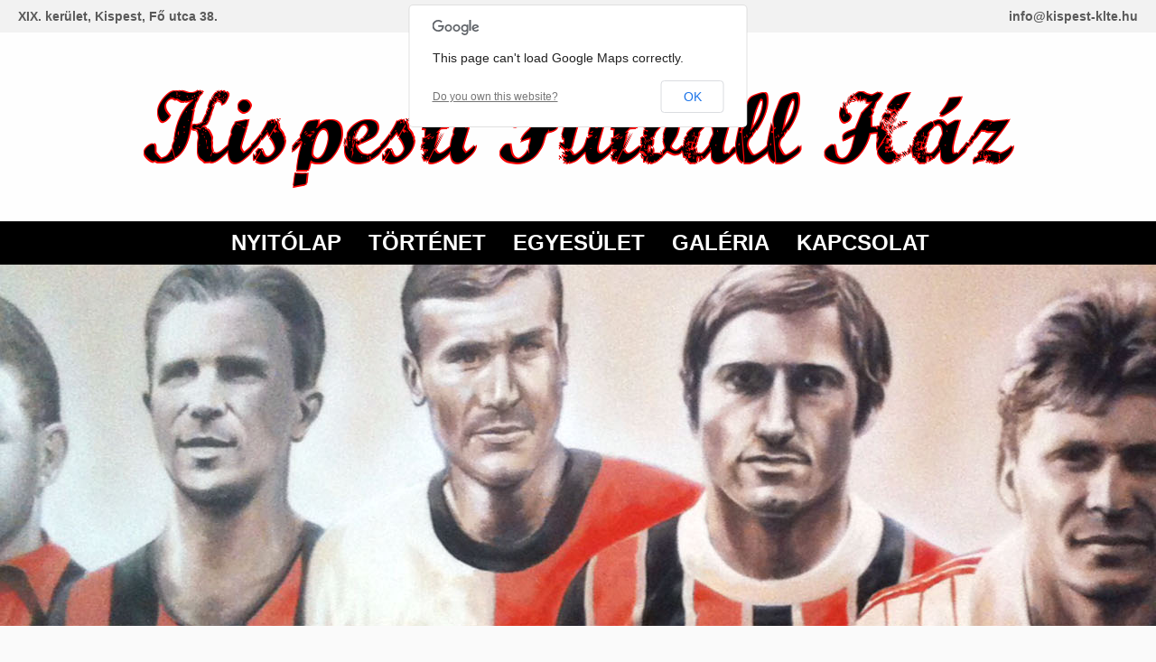

--- FILE ---
content_type: text/html
request_url: https://futballhaz.kispest.hu/
body_size: 3815
content:
<!DOCTYPE html>
<html lang="hu">
<head>
	<meta charset="utf-8">
	<meta name="viewport" content="width=device-width, initial-scale=1.0, maximum-scale=1.0, user-scalable=0">
	<meta name="description" content="A Kispesti Futball Ház a kerületi Önkormányzat és a Kispesti Labdarúgásért Támogató Egyesület együttműködésével jött létre.">
	<title>Kispesti Futball Ház</title>
	<link rel="stylesheet" href="assets/css/layout.css">
	<link rel="shortuct icon" href="assets/img/design/kfh-icon.png">
	<link rel="apple-touch-icon" href="assets/img/design/kfh-icon-iphone.png">
	<!--[if lt IE 9]>
	<script src="//cdnjs.cloudflare.com/ajax/libs/html5shiv/3.7/html5shiv.min.js"></script>
	<![endif]-->
	<style>
      #map-canvas {
      	width: 98%;
        height: 550px;
        margin: 0px auto;
        padding: 0;
      }
    </style>
</head>

<body>
	<header id="overture">
		<div class="address">XIX. kerület, Kispest, Fő utca 38.</div>
		<div class="title">Kispesti Labdarúgásért Támogató Egyesület</div>
		<div class="mail"><a href="mailto:info@kispest-klte.hu">info@kispest-klte.hu</a></div>
	</header>

	<section class="main-headline">
		<h1>Kispesti Futball Ház</h1>
	</section>

	<nav>
		<ul>
			<li><a data-target="overture" href="#/overture">nyitólap</a></li>
			<li><a data-target="history" href="#/history">történet</a></li>
			<li><a data-target="association" href="#/association">egyesület</a></li>
			<!--<li><a data-target="exhibition" href="#/exhibition">tárlat</a></li>-->
			<li><a data-target="gallery" href="#/gallery">galéria</a></li>
			<li><a data-target="contact" href="#/contact">kapcsolat</a></li>
		</ul>

		<select> 
			<option value="" selected="selected">-- menü --</option>
			<option data-target="history" value="">történet</option> 
			<option data-target="association" value="">egyesület</option> 
			<option data-target="exhibition" value="">tárlat</option> 
			<option data-target="gallery" value="">galéria</option> 
			<option data-target="contact" value="">kapcsolat</option> 
		</select> 
  	</nav>
    
    <div class="image-container background-1"></div>

	<section id="history">
		<h2>História</h2>
		<p>A Kispesti Futball Ház a kerületi Önkormányzat és a Kispesti Labdarúgásért Támogató Egyesület együttműködésével jött létre. A korábban a Kispesti Helytörténeti Gyűjteménynek otthont adó épületet Egyesületünk tagjai és a szurkolók önkéntes munkájával újítottuk föl, rendeztük be és díszítettük föl. Ősz óta ki a szakértelmét, ki a szükséges anyagokat vagy berendezési tárgyakat, ki a két dolgos kezét és a lelkesedését ajánlotta fel erre a nemes célra. Hasonló módon, elsősorban a klub híveinek évek óta érkező felajánlásaiból, adományaiból gyűjtöttük össze a kiállítást alkotó emléktárgyakat is.
		</p>

		<p>Ennek a magyar futballban példa nélküli összefogásnak az eredményét tárjuk most a nyilvánosság elé.</p>
	</section>

    <div class="image-container background-2"></div>

	<section id="association">
		<h2>a K.L.T.E.</h2>
		<p>Kispesti Labdarúgásért Támogató Egyesület</p>
<p>Egyesületünket 2005 februárjában alapítottuk meg, a kispesti labdarúgás múltjáért, jelenéért és jövőjéért aktívan tenni kívánó szurkolók, szimpatizánsok részvételével (beleértve a nagyobb szervezett szurkolói csoportok képviselőit is). Elnökünk 2012 óta Gyimesi László, a Honvéd ötszörös bajnoka, a hetvenes-nyolcvanas évek kispesti labdarúgásának egyik emblematikus figurája, közönségkedvence.</p>

<p>A Kispesti LTE alapító okiratába is foglalt céljaival összhangban már eddig is sokat tett a futballklubért és a szurkolókért. A megalakulásunkat is „ihlető”, vészterhes időkben olyan teendőket is vállaltunk, amelyek a mindenkori Honvéd-tulajdonos felelősségéhez tartoztak (volna), így többek között mi újítottuk föl a klubvezetői irodát és a titkárság helyiségeit; újjávarázsoltuk a főbejárat kapuit és a Bozsik-stadion feliratot; felújítottuk a játékoskijárót és az újságírófülkéket.</p>

<p>Később, a tulajdonosi viszonyok rendezése – a Hemingway Group megjelenése, majd a Bozsik-stadion felújítása – után a hagyományápolás és az utánpótlás-képzés segítése kapott nagyobb hangsúlyt Egyesületünk munkájában. Megalakulásunk óta, évente megrendezzük a 10-11 éves gyerekek számára kiírt Tichy Lajos Emléktornát, valamint a szurkolókat és a Honvéd teljes állományát megmozgató évzáró “Csak a Kispest!” Karácsonyokat. Az ötletgazda, Kaszás Kálmán barátunk idehaza úttörő kezdeményezésére pedig Halottak napján emlékkoszorú kerül egykori játékosaink, klubvezetőink sírjainak tucatjaira.</p>

<p>Mégis, lassan egy évtizedes tevékenykedésünk eddigi legjelentősebb feladatát vállaltuk el akkor, amikor elhatároztuk: valóra váltjuk egy régi tervünket – vagy inkább álmunkat – a Kispesti Futball Ház létrehozásával.</p>
	</section>

	<!--<section id="exhibition">
		<h2>Tárlat</h2>
		<p>Hamarosan...</p>
	</section>-->

    <div class="image-container background-3"></div>

	<section id="gallery">
		<h2>Galéria</h2>
		<figure>
			<figcaption>Kispesti Futball Ház, megnyitó - június 18.</figcaption>
			<div class="thumb gallery-item">
				<a href="/uploads/gallery/140618-futball-haz-megnyito/1.jpg"><img src="/uploads/gallery/140618-futball-haz-megnyito/thumb/1.jpg" alt="Kispesti Futball Ház, megnyitó - június 18."></a>
			</div>

			<div class="thumb gallery-item">
				<a href="/uploads/gallery/140618-futball-haz-megnyito/2.jpg"><img src="/uploads/gallery/140618-futball-haz-megnyito/thumb/2.jpg" alt="Kispesti Futball Ház, megnyitó - június 18."></a>
			</div>

			<div class="thumb gallery-item">
				<a href="/uploads/gallery/140618-futball-haz-megnyito/3.jpg"><img src="/uploads/gallery/140618-futball-haz-megnyito/thumb/3.jpg" alt="Kispesti Futball Ház, megnyitó - június 18."></a>
			</div>

			<div class="thumb gallery-item">
				<a href="/uploads/gallery/140618-futball-haz-megnyito/4.jpg"><img src="/uploads/gallery/140618-futball-haz-megnyito/thumb/4.jpg" alt="Kispesti Futball Ház, megnyitó - június 18."></a>
			</div>

			<div class="thumb gallery-item">
				<a href="/uploads/gallery/140618-futball-haz-megnyito/5.jpg"><img src="/uploads/gallery/140618-futball-haz-megnyito/thumb/5.jpg" alt="Kispesti Futball Ház, megnyitó - június 18."></a>
			</div>

			<div class="thumb gallery-item">
				<a href="/uploads/gallery/140618-futball-haz-megnyito/6.jpg"><img src="/uploads/gallery/140618-futball-haz-megnyito/thumb/6.jpg" alt="Kispesti Futball Ház, megnyitó - június 18."></a>
			</div>
		</figure>
		<p>Kispesti Futball Ház timelapse</p>
		<div class="video-container">
			<iframe src="http://www.youtube.com/embed/anqv8nQYctk" frameborder="0" width="560" height="315"></iframe>
		</div>
	</section>

    <div class="image-container background-4"></div>

	<section id="contact">
		<h2>Kapcsolat</h2>
		<p>Kispesti Futball Ház<br>
		Cím: 1191 Budapest, Fő utca 38.<br>
		E-mail: <a href="mailto:klte1909@gmail.com">klte1909@gmail.com</a><br>
		Nyitva tartás: Hétfő-csütörtök 16-19 óráig<br>
		Kövess a Facebookon: <a href="http://www.facebook.com/futballhaz">facebook.com/futballhaz</a>
		</p>
		<div id="map-canvas"></div>

		<article>
			<form name="contactForm">
				<p><input type="text" name="fullName" placeholder="neved"></p>
				<p><input type="email" name="emailAddress" placeholder="e-mail címed"></p>
				<p><textarea rows="6" name="textMessage" placeholder="üzeneted"></textarea></p>
				<p><button>küldés</button></p>
				<p><em>Az űrlap sikeres elküldéséhez valamennyi mező kitöltése kötelező.</em></p>
			</form>
		</article>
	</section>

	<footer>
		<p>&copy; 2014-2015 Vespresso Online</p>
		<p>Fejlesztő: <a href="http://homonnai.net" target="_blank">Homonnai György</a></p>
	</footer>

	<!-- ajax response -->
	<section id="ajaxResponse"></section>

	<!-- js dependencies -->
	<script src="//cdnjs.cloudflare.com/ajax/libs/jquery/1.10.2/jquery.min.js"></script>
	<script src="vendor/photoswipe/lib/simple-inheritance.min.js"></script>
	<script src="vendor/photoswipe/code-photoswipe-1.0.11.min.js"></script>
	<script src="vendor/parallax-scroll/scripts/jquery.parallax-1.1.3.js"></script>
	<script src="vendor/parallax-scroll/scripts/jquery.localscroll-1.2.7-min.js"></script>
	<script src="assets/js/main.js"></script>
    <script src="https://maps.googleapis.com/maps/api/js?sensor=false"></script>
	<script>
		var map;
		var KFH_STYLE = 'kfh_style';

		function initialize() {

			var featureOpts = [
				{
					stylers: [
						{ saturation: -100 },
						{ gamma: 0.8 },
						{ weight: 2 }
					]
				}
			];

  			var myLatlng = new google.maps.LatLng(47.4539709,19.1438264,17);
			var mapOptions = {
				zoom: 15,
				center: myLatlng,
				mapTypeControlOptions: {
					mapTypeIds: [google.maps.MapTypeId.ROADMAP, KFH_STYLE]
				},
    			mapTypeId: KFH_STYLE
			};
			map = new google.maps.Map(document.getElementById('map-canvas'), mapOptions);

			var marker = new google.maps.Marker({
				position: myLatlng,
				map: map,
				title: 'Kispesti Futball Ház'
			});

			var styledMapOptions = {
				name: 'Custom Style'
			};

			var customMapType = new google.maps.StyledMapType(featureOpts, styledMapOptions);
			map.mapTypes.set(KFH_STYLE, customMapType);
		}

		google.maps.event.addDomListener(window, 'load', initialize);
	</script>
	<!-- Google Analytics -->
	<script>
	  (function(i,s,o,g,r,a,m){i['GoogleAnalyticsObject']=r;i[r]=i[r]||function(){
	  (i[r].q=i[r].q||[]).push(arguments)},i[r].l=1*new Date();a=s.createElement(o),
	  m=s.getElementsByTagName(o)[0];a.async=1;a.src=g;m.parentNode.insertBefore(a,m)
	  })(window,document,'script','//www.google-analytics.com/analytics.js','ga');

	  ga('create', 'UA-6882995-9', 'kispest.hu');
	  ga('send', 'pageview');

	</script>
	<link rel="stylesheet" href="vendor/photoswipe/photoswipe.css">
</body>
</html>

--- FILE ---
content_type: text/css
request_url: https://futballhaz.kispest.hu/assets/css/layout.css
body_size: 2351
content:
/*! normalize.css v3.0.2 | MIT License | git.io/normalize */html{font-family:sans-serif;-ms-text-size-adjust:100%;-webkit-text-size-adjust:100%}body{margin:0}article,aside,details,figcaption,figure,footer,header,hgroup,main,menu,nav,section,summary{display:block}audio,canvas,progress,video{display:inline-block;vertical-align:baseline}audio:not([controls]){display:none;height:0}[hidden],template{display:none}a{background-color:transparent}a:active,a:hover{outline:0}abbr[title]{border-bottom:1px dotted}b,strong{font-weight:700}dfn{font-style:italic}h1{font-size:2em;margin:.67em 0}mark{background:#ff0;color:#000}small{font-size:80%}sub,sup{font-size:75%;line-height:0;position:relative;vertical-align:baseline}sup{top:-.5em}sub{bottom:-.25em}img{border:0}svg:not(:root){overflow:hidden}figure{margin:1em 40px}hr{-moz-box-sizing:content-box;box-sizing:content-box;height:0}pre{overflow:auto}code,kbd,pre,samp{font-family:monospace,monospace;font-size:1em}button,input,optgroup,select,textarea{color:inherit;font:inherit;margin:0}button{overflow:visible}button,select{text-transform:none}button,html input[type=button],input[type=reset],input[type=submit]{-webkit-appearance:button;cursor:pointer}button[disabled],html input[disabled]{cursor:default}button::-moz-focus-inner,input::-moz-focus-inner{border:0;padding:0}input{line-height:normal}input[type=checkbox],input[type=radio]{box-sizing:border-box;padding:0}input[type=number]::-webkit-inner-spin-button,input[type=number]::-webkit-outer-spin-button{height:auto}input[type=search]{-webkit-appearance:textfield;-moz-box-sizing:content-box;-webkit-box-sizing:content-box;box-sizing:content-box}input[type=search]::-webkit-search-cancel-button,input[type=search]::-webkit-search-decoration{-webkit-appearance:none}fieldset{border:1px solid silver;margin:0 2px;padding:.35em .625em .75em}legend{border:0;padding:0}textarea{overflow:auto}optgroup{font-weight:700}table{border-collapse:collapse;border-spacing:0}td,th{padding:0}

/* tipográfia */
* {
	font-family: 'Open Sans', sans-serif;
}

*:focus {
	outline: none;
}

@font-face {
    font-family: 'MarcelleScript';
    src: url('../fonts/Marcsc___.eot');
    src: url('../fonts/Marcsc___.eot?#iefix') format('embedded-opentype'),
         url('../fonts/Marcsc___.woff') format('woff'),
         url('../fonts/Marcsc___.ttf') format('truetype'),
         url('../fonts/Marcsc___.svg#webfont') format('svg');
}

@font-face {
  font-family: 'Open Sans';
  font-style: normal;
  font-weight: 400;
  src: local('Open Sans'), local('OpenSans'), url(http://fonts.gstatic.com/s/opensans/v10/u-WUoqrET9fUeobQW7jkRT8E0i7KZn-EPnyo3HZu7kw.woff) format('woff');
}

/* layout */
body {
	background: #fff;
}

header {
	background: #f2f2f2;
	color: #5a5a5a;
	font-size: 14px;
	font-weight: 700;
	position: relative;
	padding: 10px 0;
}

header div {
	display: block;
	text-align: center;
}

.main-headline {
	background: rgba(255,255,255,0.8);
	padding: 0;
}

h1 {
	margin: 20px 0;
	font-size: 60px;
	font-family: 'MarcelleScript';
	text-align: center;
	text-shadow:
		-1px -1px 0 #fb0505,
		2px -1px 0 #fb0505,
		-1px 2px 0 #fb0505,
		 1px 1px 0 #fb0505;
}

h2 {
    font-family: 'MarcelleScript';
	font-size: 3em;
	padding: 10px 1% 10px;
	margin: 0;
	text-align: center;
}

input, textarea, select, img {
	transition: 250ms;
}

figure {
	margin: 0;
	padding: 0;
}

.logo {
	width: 100%;
	max-width: 80%;
	float: none;
	display: block;
	margin: 0 auto 4% auto;
}

.thumb {
	width: auto;
	margin: 1% 0;
	box-sizing: border-box;
}

.thumb img {
	border: solid 2px #fb0505;
	box-sizing: border-box;
	width: 100%;	
}

.mail a, footer a {
	color: inherit;
	text-decoration: none;
}

.mail a:hover {
	text-decoration: underline;
}

nav {
	padding: 3% 0;
	background: #000;
	color: #fff;
	text-align: center;
}

nav ul {
	display: none;
}

nav li {
	display: block;
	margin-right: 0;
}

nav select { 
	display: inline-block;
	color: black; 
	width: 90%;
	padding: 5px;
	border-radius: 3px;
}

section {
	padding: 2%;
}

p {
	padding: 10px 1%;
	margin: 0;
	line-height: 1.7;
}

#history,
#association,
#exhibition,
#gallery,
#contact {
	margin: auto;
	max-width: 1280px;
}

footer {
	background: #efefef;
	color: #5a5a5a;
	padding: 2% 0;
}

footer p {
	text-align: center;
	margin: 0;
	padding: 1% 0;
}

/* form */

input, textarea {
  width: 98%;
  padding: 1%;
  border-radius: 3px;
  border: solid 1px #cfcfcf;
}

input:focus, textarea:focus {
	box-shadow: 0 0 5px #fb0505;
	border: solid 1px #fb0505;
}

button {
	width: 100%;
	padding: 10px 40px;
	border-radius: 3px;
	border: none;
	cursor: pointer;
	background: #fb0505;
	color: white; 
}

button:hover {
	background: #fb0522; 
}

button:active {
	background: #fb0522; 
}

.image-container {
    display: none;
}

/* content */

#ajaxResponse {
	display: none;
	position: fixed;
	top: 0;
	left: 0;
	width: 100%;
	z-index: 2;
	text-align: center;
	font-weight: bold;
}

.video-container {
	position: relative;
	padding-bottom: 56.25%;
	padding-top: 30px;
	height: 0;
	overflow: hidden;
	box-sizing: border-box;
}
 
.video-container iframe,
.video-container object,
.video-container embed {
	position: absolute;
	top: 0;
	left: 0;
	width: 100%;
	height: 100%;
	padding-left: 1%;
	padding-right: 1%;
	box-sizing: border-box;
}

@media (min-width: 768px) {
	h1 {
		font-size: 96px;
	}
}

@media (min-width: 960px) {

	body {
		/*background:url(/assets/img/design/bg.jpg) no-repeat center fixed;
		-webkit-background-size:cover;
		-moz-background-size:cover;
		-o-background-size:cover;
		background-size:cover;*/
        background: #fafafa;
	}

	header .address {
		position: absolute;
		top: 10px;
		left: 20px;
	}

	header .mail {
		position: absolute;
		top: 10px;
		right: 20px;
	}

	h1 {
	   margin: 0;
		padding: 38px 0;
		font-size: 110px;
	}

    h2 {
    	padding: 50px 1% 10px;
    	font-size: 6em;
    }

	nav {
		padding: 10px 0;
	}

	nav ul {
		margin: 0;
		padding: 0;
		list-style-type: none;
		display: inherit;
	}

	nav li {
		display: inline-block;
		margin-right: 26px;
	}

	nav li:last-child {
		margin-right: -4px;
	}

	nav a {
		font-size: 24px;
		font-weight: 600;
		text-transform: uppercase;
		color: inherit;
		text-decoration: none;
		display: block;
	}

	nav a:hover {
		color: #fb0505;
		/*-webkit-transform: translateY(-5px);
		transform: translateY(-5px);*/
	}

	nav select {
		display: none;
	}

	section {
		padding: 0 0 2% 0;
	}

	p, figcaption {
		padding: 15px 1%;
		margin: 0;
	}

	.thumb {
		width: 32%;
		margin: 0 -4px 10px 1%;
		display: inline-block;
	}

	.logo {
		max-width: 200px;
	}

	.pull-left {
		float: left;
		margin-right: 1%;
	}

	footer p {
		padding: 0;
	}

	button {
		width: auto;
	}

	.active {
		color: #fb0505;	
		-webkit-transform: translateY(-5px);
		transform: translateY(-5px);
	}

    .image-container {
        max-width: 100%;
        overflow: hidden;
        display: block;
    }

    .background-1 {
        position: relative;
        height: 400px;
        overflow: hidden;
        background: url(/assets/img/design/bg1.jpg) no-repeat fixed;
    }
    
    .background-2 {
        position: relative;
        height: 400px;
        overflow: hidden;
        background: url(/assets/img/design/bg2.jpg) no-repeat fixed;
    }
    
    .background-3 {
        position: relative;
        height: 400px;
        overflow: hidden;
        background: url(/assets/img/design/bg3.jpg) no-repeat fixed;
    }
    
    .background-4 {
        position: relative;
        height: 400px;
        overflow: hidden;
        background: url(/assets/img/design/bg4.jpg) no-repeat fixed;
    }
    
}

--- FILE ---
content_type: application/javascript
request_url: https://futballhaz.kispest.hu/assets/js/main.js
body_size: 847
content:
// scroll to adequeate page
$('nav a').click(function(event) {
	selectedMenu = event.target;
	selectedMenuAttr = $(selectedMenu).data('target');
    //console.log(window.location.hash);
    //console.log(window.location.hash.replace('#/', ''));
    
    $('html, body').animate({
        scrollTop: $('#' + selectedMenuAttr).offset().top - 53
    }, 1000, function() {
    	$('nav a').each(function() {
    		if (selectedMenuAttr == $(this).data('target'))
    			$(this).addClass('active');
    		else
    			$(this).removeClass('active');    		
    		//console.log(this);
    	});
    });
});

$('nav select').change(function(event) {
    selectedMenuAttr = $(this).find(':selected').data('target');
    
    $('html, body').animate({
        scrollTop: $('#' + selectedMenuAttr).offset().top - 53
    }, 1000);
});

// navigation
$(window).scroll(function() {
    var top = $(window).scrollTop();

    if (top > 249) {
        $('nav').css('position', 'fixed').css('width', '100%').css('top', '0').css('z-index', '1000');
    }
    else {
        $('nav').css('position', 'relative');
    }
});

//send contact form
$('form[name=contactForm]').submit(function(event) {
    var formData = $(this).serialize();

    $.ajax({
        data: formData,
        url: 'assets/ajax/sendContactForm.php',
        type: 'POST',
        success: function(responseData) {
            //console.log(responseData);
            var responseObj = $.parseJSON(responseData);

            $('#ajaxResponse').html(responseObj['responseText']);

            if (responseObj['responseId'] == 0) {
                $('#ajaxResponse').css('background', 'rgba(158,230,154,.95)');
                $('#ajaxResponse p').css('color', 'black');
            }
            else {
                $('#ajaxResponse').css('background', 'rgba(189,31,68,.9)');
                $('#ajaxResponse p').css('color', 'white');
            }

            $('#ajaxResponse').slideDown(500);

            setTimeout(function(){
                $('#ajaxResponse').slideUp(500);
            }, 4000);
        }
    });

    return false;
    event.preventDefault();
});

//photoswipe
document.addEventListener('DOMContentLoaded', function(){      
      Code.photoSwipe('a', '#gallery');
}, false);

//handle home button
$('body').keydown(function(event) { 
    var keycode = event.charCode || event.keyCode;
    if(keycode === 36) {
        $('body').animate({ scrollTop: 0 }, 'slow');

        $('nav a').each(function() {
            $(this).removeClass('active');
        });

        event.preventDefault();
        return false;
    }
}); 

$('.background-1').parallax("50%", 0.5);
$('.background-2').parallax("50%", 0.4);
$('.background-3').parallax("50%", 0.4);
$('.background-4').parallax("50%", 0.5);

--- FILE ---
content_type: text/plain
request_url: https://www.google-analytics.com/j/collect?v=1&_v=j102&a=486460284&t=pageview&_s=1&dl=https%3A%2F%2Ffutballhaz.kispest.hu%2F&ul=en-us%40posix&dt=Kispesti%20Futball%20H%C3%A1z&sr=1280x720&vp=1280x720&_u=IEBAAAABAAAAACAAI~&jid=83703396&gjid=823364690&cid=204076275.1768424096&tid=UA-6882995-9&_gid=758001385.1768424096&_r=1&_slc=1&z=1534466997
body_size: -452
content:
2,cG-NP8RH4VX4T